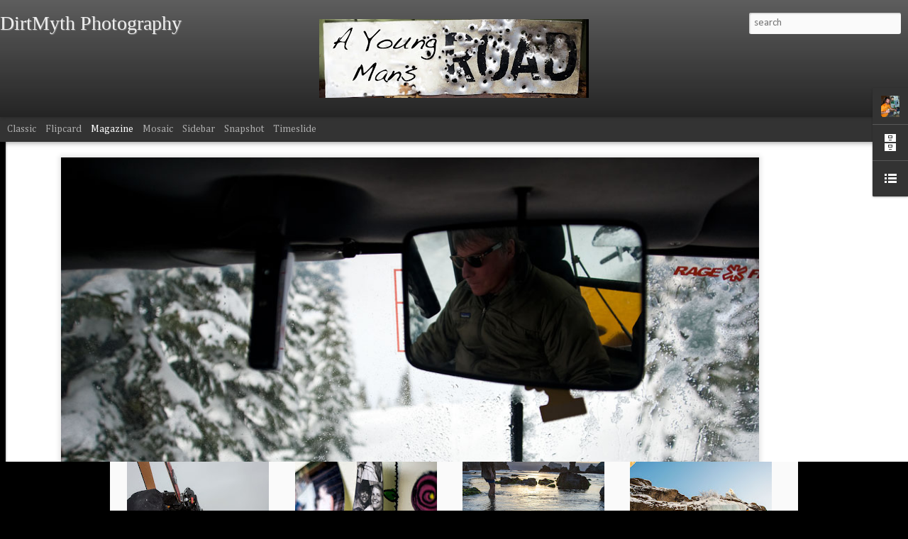

--- FILE ---
content_type: text/javascript; charset=UTF-8
request_url: http://www.dirtmyth.com/?v=0&action=initial&widgetId=LinkList1&responseType=js&xssi_token=AOuZoY5z_yRoY0zV58Mgf64q1lbX5qXJyA%3A1768971464847
body_size: 324
content:
try {
_WidgetManager._HandleControllerResult('LinkList1', 'initial',{'title': 'I\x27m digging it', 'sorting': 'none', 'shownum': -1, 'links': [{'name': 'my plan', 'target': 'http://www.drewsplan.blogspot.com/'}, {'name': 'Head for the Hills', 'target': 'http://getoutridehard.blogspot.com/'}, {'name': 'Controlled Jibe', 'target': 'http://www.controlledjibe.com/'}, {'name': 'Bent Nails and Life Trails', 'target': 'http://bentnaillifetrail.blogspot.com/'}]});
} catch (e) {
  if (typeof log != 'undefined') {
    log('HandleControllerResult failed: ' + e);
  }
}
